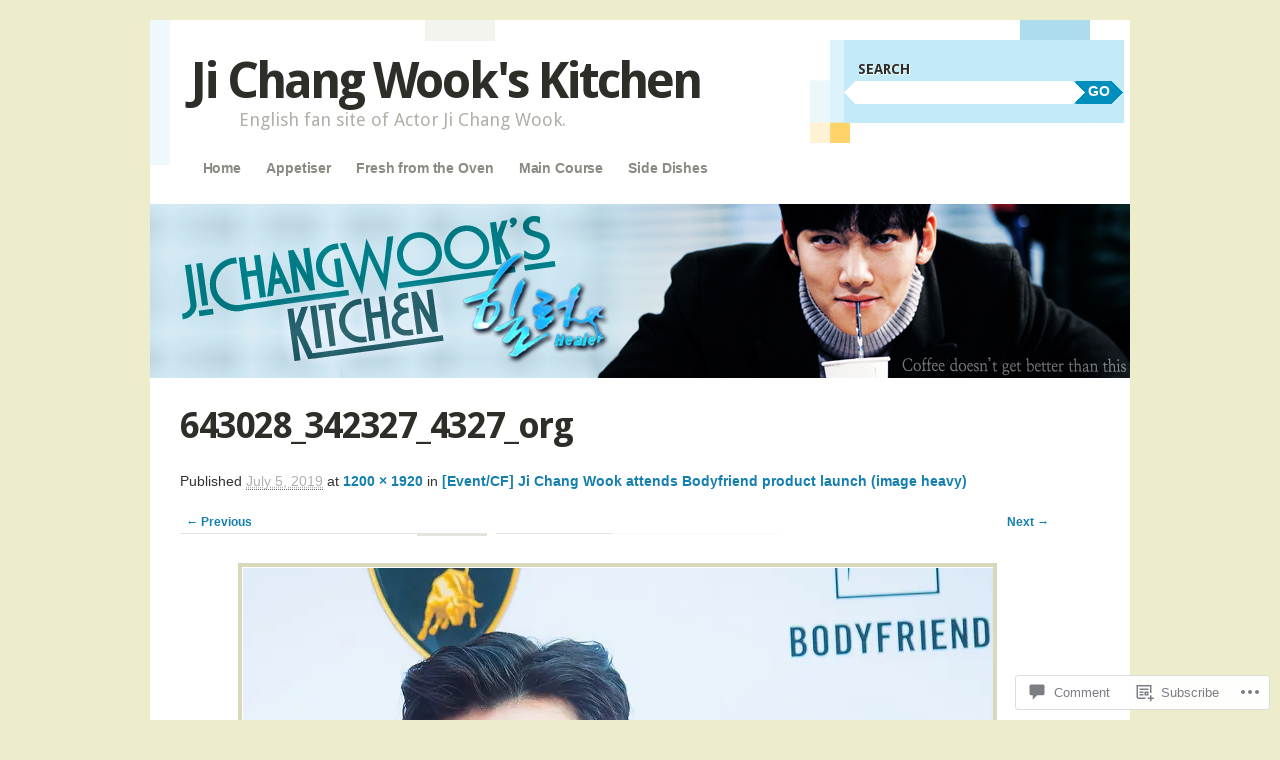

--- FILE ---
content_type: text/css;charset=utf-8
request_url: https://s0.wp.com/?custom-css=1&csblog=4DDSf&cscache=6&csrev=26
body_size: 726
content:
div.simpleTabs{padding:10px}ul.simpleTabsNavigation{margin:0;padding:0;text-align:left}ul.simpleTabsNavigation li{list-style:none;display:inline;margin:0;padding:0}ul.simpleTabsNavigation li a{border-radius:3px 12px 0 0;border:1px solid #E0E0E0;padding:6px;background:#F0F0F0;font-size:14px;text-decoration:none;transition:all 1.2s ease 0;font-family:Georgia, "Times New Roman", Times, serif}ul.simpleTabsNavigation li a:hover{background-color:#F6F6F6}ul.simpleTabsNavigation li a.current{background:#fff;color:#222;border-bottom:1px solid #fff}div.simpleTabsContent{border:1px solid #E0E0E0;padding:5px 15px 15px;margin-top:0;display:none}div.simpleTabsContent.currentTab{display:block}body{font-family:'PT Sans', Helvetica, Arial, sans-serif;font-size:12px;color:#222;padding:0;margin:0;overflow-x:hidden;background:#eee}p,div,table,tr,td,form,input{padding:0;margin:0;font-weight:400;text-decoration:none}p{padding:8px 0}a{color:#1580AF;font-weight:700;text-decoration:none}a:active,a:focus{outline:0}a:hover{color:#F16529;font-weight:700;text-decoration:none}h2{font-size:28px;padding:16px 0 4px;margin:0}h3{padding:0;margin:0;font-weight:400;text-decoration:none}select,option{color:#111;font-weight:400;text-decoration:none;font-size:12px}input{vertical-align:middle;font-size:12px}img{border:none}hr{line-height:0;height:0;border:none;border-bottom:1px solid #ccc;padding:0;margin:8px 0}pre{font-family:monospace}#topContainer{background:#222;padding:80px 0 40px;border-bottom:1px solid #999;text-align:center}#topContainer h1{color:#eee;padding:24px 0 16px;margin:0;font-size:52px;text-shadow:0 0 4px #000;filter:dropshadow(color=#000,offx=0,offy=0)}#topContainer a{color:#eee;font-size:18px;display:block;background:#37AFEB;width:200px;padding:8px 16px;margin:20px auto;-moz-border-radius:8px;-webkit-border-radius:8px;border-radius:8px;-moz-box-shadow:0 0 4px #000;-webkit-box-shadow:0 0 4px #000;box-shadow:0 0 4px #000}#topContainer a:hover{background:#F16529}#topContainer p{color:#eee}#topContainer span#notice{font-style:italic;font-size:11px;color:#999}#socialTools{padding:16px 0;margin:0 auto;width:580px}.stTwitter{float:left;width:130px}.stFacebook{float:left;width:450px}#mainContainer{width:900px;margin:20px auto;padding:20px;background:#fff;border:1px solid #e0e0e0}#releaseNotes{padding:8px;background:#f1f1f1;line-height:20px;border:1px solid #ddd}#releaseNotes ul{padding:4px 4px 4px 16px;margin:0}#credits{text-align:right;padding:8px;margin:8px 0 0}